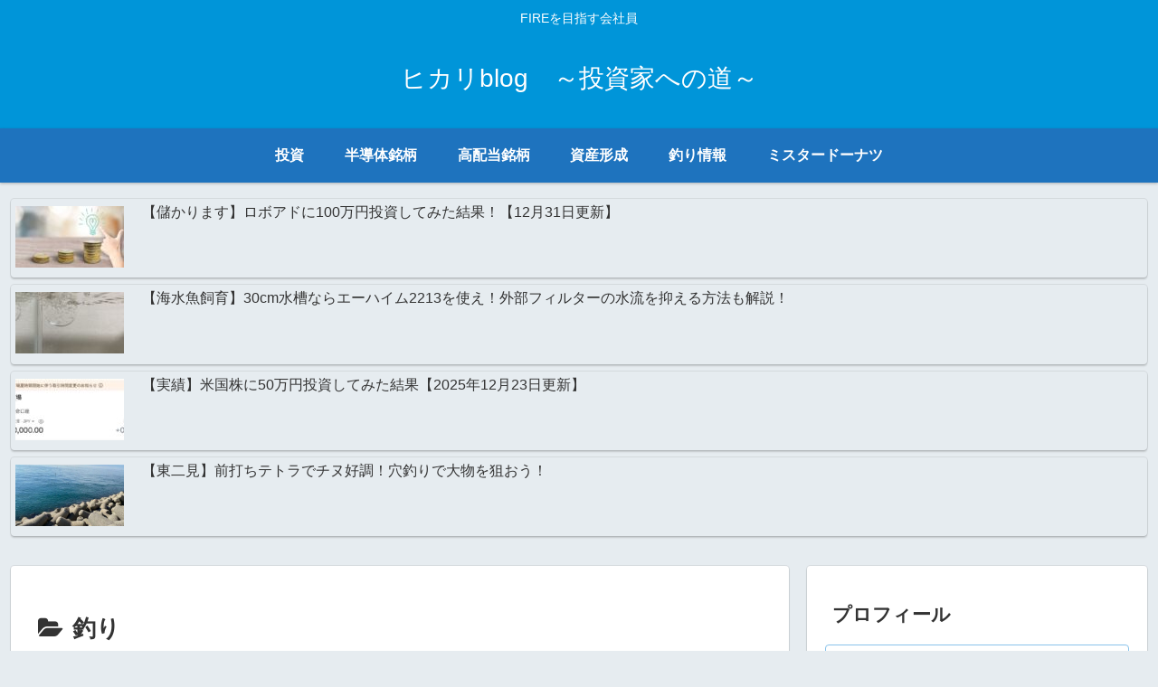

--- FILE ---
content_type: application/javascript; charset=utf-8;
request_url: https://dalc.valuecommerce.com/app3?p=886835812&_s=https%3A%2F%2Fhikarisansanblog.com%2Fcategory%2F%25E9%2587%25A3%25E3%2582%258A&vf=iVBORw0KGgoAAAANSUhEUgAAAAMAAAADCAYAAABWKLW%2FAAAAMElEQVQYV2NkFGP4nxHEzFA1g5mBUeAZ8%2F8WPhOGsmmnGBhzubr%2BzzynxWCm4cMAANqWC7sX4HI7AAAAAElFTkSuQmCC
body_size: 738
content:
vc_linkswitch_callback({"t":"696803e4","r":"aWgD5AAG3jsDlPQ3CooERAqKCJQIrw","ub":"aWgD4wAGEOYDlPQ3CooBbQqKBti0PA%3D%3D","vcid":"cuP_K7zLUppr1aii06MYMQQoryUK7e2adm7D31zQn_2laJKVES2fTziM9Ck83DPRho0wefOww3pAkqMCZggITA","vcpub":"0.450107","mini-shopping.yahoo.co.jp":{"a":"2695956","m":"2201292","g":"92e973cf8a"},"shopping.geocities.jp":{"a":"2695956","m":"2201292","g":"92e973cf8a"},"l":4,"shopping.yahoo.co.jp":{"a":"2695956","m":"2201292","g":"92e973cf8a"},"p":886835812,"paypaymall.yahoo.co.jp":{"a":"2695956","m":"2201292","g":"92e973cf8a"},"s":3559688,"approach.yahoo.co.jp":{"a":"2695956","m":"2201292","g":"92e973cf8a"},"paypaystep.yahoo.co.jp":{"a":"2695956","m":"2201292","g":"92e973cf8a"}})